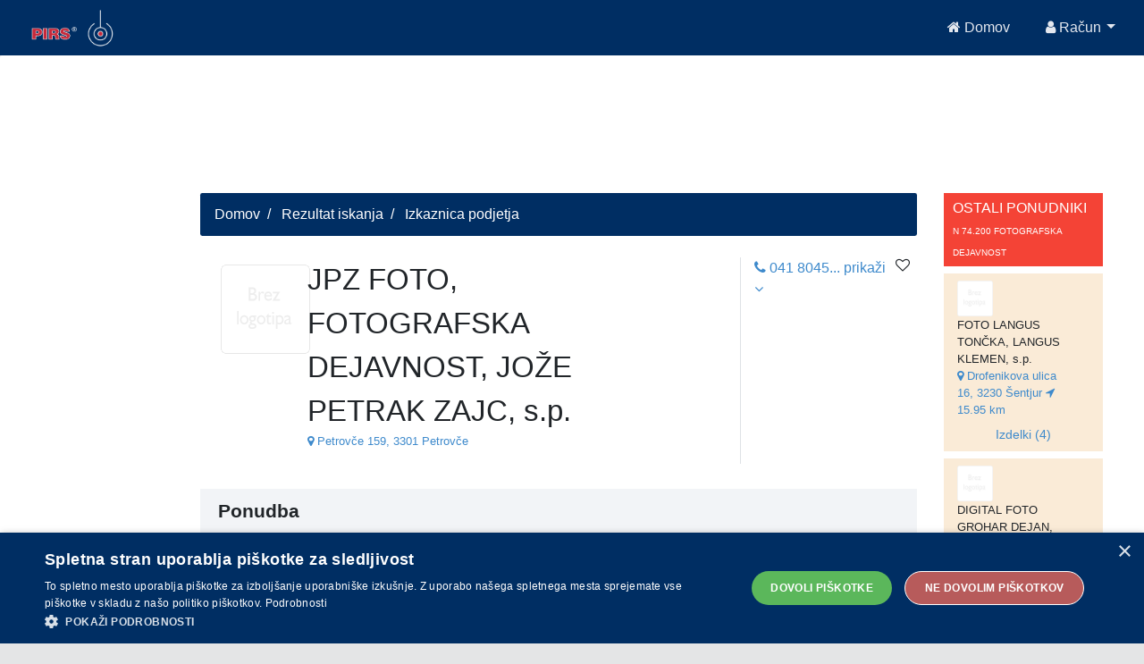

--- FILE ---
content_type: text/html;charset=UTF-8
request_url: https://api.pirs.si/getBanner?cona=izkaznica%20zgoraj
body_size: 436
content:
<a href='https://oglasi.pirs.si/www/delivery/cl.php?bannerid=3403&amp;zoneid=18&amp;sig=85c5235eaa4e5b4f1e1dadb915336c34ae9fe9766c38948a775d058759e4f134&amp;oadest=http%3A%2F%2Fwww.petrol.si' target='_blank' rel='noopener nofollow'><img src='https://oglasi.pirs.si/www/images/d455c7d9aa28649177af9b4f7057e955.gif' width='728' height='90' alt='PETROL, d.d.' title='PETROL, d.d.' border='0' /></a><div id='beacon_5074365640' style='position: absolute; left: 0px; top: 0px; visibility: hidden;'><img src='https://oglasi.pirs.si/www/delivery/lg.php?bannerid=3403&amp;campaignid=2986&amp;zoneid=18&amp;loc=http%3A%2F%2Fpirs.si%2F&amp;referer=http%3A%2F%2Fpirs.si%2F&amp;cb=5074365640' width='0' height='0' alt='' style='width: 0px; height: 0px;' /></div>



--- FILE ---
content_type: text/html;charset=UTF-8
request_url: https://api.pirs.si/getBanner?cona=izkaznica%20spodaj
body_size: 484
content:
<a href='https://oglasi.pirs.si/www/delivery/cl.php?bannerid=3357&amp;zoneid=17&amp;sig=fa408b15051f959683b6374c88ac9948052768bbe524f46f3e7ee5c3d59d126d&amp;oadest=https%3A%2F%2Fpirs.si%2F%23%2Fdetails%3Buuid%3Dd368bbb2-5203-435c-9a4d-cd0b67114ed1' target='_blank' rel='noopener nofollow'><img src='https://oglasi.pirs.si/www/images/e37a2832f6b7855d13c998b658757fbc.png' width='728' height='90' alt='PEKARSTVO SUBAN, d.o.o.' title='PEKARSTVO SUBAN, d.o.o.' border='0' /></a><div id='beacon_076643c32c' style='position: absolute; left: 0px; top: 0px; visibility: hidden;'><img src='https://oglasi.pirs.si/www/delivery/lg.php?bannerid=3357&amp;campaignid=2945&amp;zoneid=17&amp;loc=http%3A%2F%2Fpirs.si%2F&amp;referer=http%3A%2F%2Fpirs.si%2F&amp;cb=076643c32c' width='0' height='0' alt='' style='width: 0px; height: 0px;' /></div>



--- FILE ---
content_type: text/css
request_url: https://pirs.si/global-sass.0694028e9f7fbfc52c91.css
body_size: 3126
content:
body,code,h1,h2,h3,h4,kbd,pre,samp{font-weight:300;font-family:-apple-system,BlinkMacSystemFont,Segoe UI,Roboto,Helvetica Neue,Arial,sans-serif!important}h2{font-size:22px;font-weight:700}pre{white-space:pre-wrap}.text-small{font-size:10px}.no-link{color:#000!important;text-decoration:none!important}.browserupgrade{margin:.2em 0;background:#ccc;color:#000;padding:.2em 0}.ng-valid.required,.ng-valid[required]{border-left:5px solid green}.ng-invalid:not(form){border-left:5px solid red}.jh-card{padding:1.5%;margin-top:20px;border:none}.error{color:#fff;background-color:red}.pad{padding:10px}.w-40{width:40%!important}.w-60{width:60%!important}.break{white-space:normal;word-break:break-all}.readonly{background-color:#eee;opacity:1}.footer{border-top:1px solid rgba(0,0,0,.125)}.hand,[jhisortby],a:hover{cursor:pointer}.alerts .alert{text-overflow:ellipsis}.alerts .alert pre{background:none;border:none;font:inherit;color:inherit;padding:0;margin:0}.alerts .alert .popover pre{font-size:10px}.alerts .toast{position:fixed;width:100%}.alerts .toast.left{left:5px}.alerts .toast.right{right:5px}.alerts .toast.top{top:55px}.alerts .toast.bottom{bottom:55px}@media screen and (min-width:480px){.alerts .toast{width:50%}}.no-padding-left{padding-left:0!important}.no-padding-right{padding-right:0!important}.no-padding-top{padding-top:0!important}.no-padding-bottom{padding-bottom:0!important}.no-padding{padding:0!important}.width-min{width:1%!important}.flex-btn-group-container{display:-webkit-flex;display:flex;-webkit-flex-direction:row;flex-direction:row;-webkit-justify-content:flex-end;justify-content:flex-end}.row.jh-entity-details>dd{margin-bottom:15px}@media screen and (min-width:768px){.row.jh-entity-details>dt{margin-bottom:15px}.row.jh-entity-details>dd{border-bottom:1px solid #eee;padding-left:180px;margin-left:0}}.carousel,.nav,.pagination,.panel-title a{cursor:pointer}.datetime-picker-dropdown>li.date-picker-menu div>table .btn-default,.uib-datepicker-popup>li>div.uib-datepicker>table .btn-default{border:0}.datetime-picker-dropdown>li.date-picker-menu div>table:focus,.uib-datepicker-popup>li>div.uib-datepicker>table:focus{outline:none}.thread-dump-modal-lock{max-width:450px;overflow:hidden;text-overflow:ellipsis;white-space:nowrap}.popover-body{padding:0}.nav-tabs .nav-link{font-weight:400;font-size:14px;color:#222;background-color:#ddd;margin-right:5px}.nav-tabs .nav-link.active{color:#fff;background-color:#3898ec}.tab-content{padding-top:20px}.carousel-control-prev-icon{background-image:url("data:image/svg+xml;charset=utf8,%3Csvg xmlns='http://www.w3.org/2000/svg' fill='%23000' viewBox='0 0 8 8'%3E%3Cpath d='M5.25 0l-4 4 4 4 1.5-1.5-2.5-2.5 2.5-2.5-1.5-1.5z'/%3E%3C/svg%3E")!important}.carousel-control-next-icon{background-image:url("data:image/svg+xml;charset=utf8,%3Csvg xmlns='http://www.w3.org/2000/svg' fill='%23000' viewBox='0 0 8 8'%3E%3Cpath d='M2.75 0l-1.5 1.5 2.5 2.5-2.5 2.5 1.5 1.5 4-4-4-4z'/%3E%3C/svg%3E")!important}.carousel-control-next,.carousel-control-prev{width:2%}.carousel-control-prev{left:-30px}.carousel-control-next{right:-30px}.carousel-inner{margin:auto;width:100%}.carousel,ngb-rating{outline:none!important;box-shadow:none}.carousel-item{perspective:none!important}.invert{background-color:#002e63!important;color:#fff!important}.image{background-size:100%!important}.image.search{background:url(content/e91a4c654bc3e28449a36683548e3fbe.png) no-repeat 50%}.image.discount{background:url(content/8ee3c9f84798b239d576e141c55271f2.png) no-repeat 50%}.image.enter{background:url(content/8cfaa0d972bffedb08bec1426fdbf042.png) no-repeat 50%}.image.mail{background:url(content/009d3f7e7b134a60ed0f50877d327a50.png) no-repeat 50%}.image.read{background:url(content/7fbcacb21d78f667d569b4437a2ff1d9.png) no-repeat 50%}.image.star{background:url(content/20fa6b9686dfabf1cb659efd168e3082.png) no-repeat 50%}.image.edit{background:url(content/2c5830529f77b8f31b58f3981c6a9e22.png) no-repeat 50%}.image.support{background:url(content/126242a9d854ec2c55f7dd063d535c41.png) no-repeat 50%}.image.house{background:url(content/758d1480114ef5d7776d31e7df1d7c7d.png) no-repeat 50%}.image.analiza{background:url(content/6988f016fb938c0ec4983f3fc62728bd.png) no-repeat 50%}.image.eye{background:url(content/7eb197db1f271adf32541f40fdd5d709.png) no-repeat 50%}.image.barcaffe{background:url(content/fbea782423d4a33dd55665199b1a87aa.png) no-repeat 50%}.image.street{background:url(content/6ceba3d71f9eb5263e99b2c9b271e250.jpg)}.image.city-life{background:url(content/50e4ca8314dea9c92d3957ecb663a9d7.png)}.image.book{background:url(content/63f17deaea0d799113947da51b7df952.jpg) no-repeat}.image.verified{background:url(content/1f13a5ae9db963626968a4905dcdf96f.png) no-repeat}.image.test1{background:url(content/8db581dc76966364d015b7252fda814c.jpg) no-repeat}.image.test2{background:url(content/32bee00d8ef2e4e7ccc310e4667ff093.jpeg) no-repeat}.image.test3{background:url(content/543a83562d05165adc23684a9fe34658.jpeg) no-repeat}.image.map{background:url(content/d6788e4aa8b6d17a23aa32f5d7c9ccff.png) no-repeat}.image.marker{background:url(content/fecd827ead4f4373b41cd0e7d5d21665.png)}.image.delo{background:url(content/369de73e77a401f3ed877ba6fb476bea.png) no-repeat}.image.prorup{background:url(content/40be8f626aeb8d3a08e18eeef6fa6306.png) no-repeat}.image.google-business{background:url(content/a99695cd26b259170ad15725cd453056.png) no-repeat!important}.image.stop-dark{background:url(content/63c7e62a9d06fe2be37341ac754c1efc.svg) no-repeat!important}.image.stop-grey{background:url(content/f0855bcb93c85dee81992aff5a344000.svg) no-repeat!important}.image.stop{background:url(content/dfdfb58cf18ee96ca97ece98838914ca.svg) no-repeat!important}.fit{background-size:cover!important;background-position:50% 50%!important}.overlay{height:100%;width:100%;position:absolute;top:0;left:0;z-index:2;background:#002e63;opacity:.5}.sticky-top{top:20px}ngb-accordion .card{border:none}ngb-accordion .card span{color:rgba(0,0,0,.54)}ngb-accordion a[aria-expanded=true] .fa-angle-down{-webkit-transform:rotate(180deg);-moz-transform:rotate(180deg);-o-transform:rotate(180deg);-ms-transform:rotate(180deg);transform:rotate(180deg)}ngb-accordion .card-body{padding:0 20px}ngb-accordion ngb-accordion .card{margin-top:10px}.advanced-button{color:#fff;background:none;width:100%;font-weight:300;box-shadow:0 1px 5px #959595;font-size:14px;border-radius:3px;height:30px}.media-container .carousel-indicators{bottom:-25px}.media-container .carousel-indicators li{border-radius:10px;margin:1px 3px;height:10px;max-width:10px;border:1px solid #fff;background-color:#89abc5}.media-container .carousel-indicators .active{background-color:#002e63;max-width:12px;margin:0 3px;height:12px}.cuppa-dropdown .c-btn{background:transparent;color:#fff;border:1px solid;height:30px;line-height:10px}.section-details{height:50px;line-height:50px;background-color:rgba(0,46,99,.05);font-size:21px;font-weight:700;padding-left:20px;margin-bottom:20px;margin-top:20px}.section-details .fa{line-height:50px}textarea{width:100%}.star{position:relative;display:inline-block;font-size:1rem;color:#d3d3d3}.full,.half{color:#ffca28}.half{position:absolute;display:inline-block;overflow:hidden}.fa-heart-o:hover{fill:#000}.text-search-error{color:#fff}.result-list .search-bar{min-height:300px}.treeview-container{overflow-x:hidden;max-height:100%!important}.invisible-row{height:30px}.leaflet-popup-content{width:200px;text-overflow:ellipsis;white-space:nowrap;overflow-x:hidden;font-size:10px}.exposed-title{background-color:#f44336;padding:5px 10px}.tag{background-color:rgba(0,46,99,.05);border-radius:15px;width:fit-content;padding:5px 10px;margin-right:10px;margin-top:10px;height:30px}.icon-img{width:17px!important;background-size:100%!important;height:17px!important}.container-fluid.banner .image{height:100px;margin:0 auto}.go-top{color:#002e63;margin-top:300px}.ngb-dropdown{height:21px;line-height:7px;font-size:13px;color:#002e63;border-color:#002e63}.image.google-business{width:17px!important;background-size:17px!important;height:17px!important}.image.google-business.small-image{width:14px!important;background-size:14px!important;height:14px!important}.prorup{width:17px!important;background-size:100%!important;height:17px!important}.prorup.list{width:14px!important}.c-angle-down svg,.c-angle-up svg{fill:#fff!important}.ql-container{min-height:300px}.fullscreen-icon{background-image:url(content/fdda34de614379d4229229cb0cb43799.png)}.leaflet-retina .fullscreen-icon{background-image:url(content/c2f3405e26373eb8f6bd6c9c68b63f9c.png);background-size:26px 26px}.leaflet-container:-webkit-full-screen{width:100%!important;height:100%!important;z-index:99999}.leaflet-container:-ms-fullscreen{width:100%!important;height:100%!important;z-index:99999}.leaflet-container:fullscreen{width:100%!important;height:100%!important;z-index:99999}.leaflet-pseudo-fullscreen{position:fixed!important;top:0!important;left:0!important;z-index:99999;height:100%!important;width:100%!important}.overflow-hidden{overflow:hidden}.icon-container .image{width:20px!important;height:20px!important;margin-left:.3rem;background-size:20px!important}